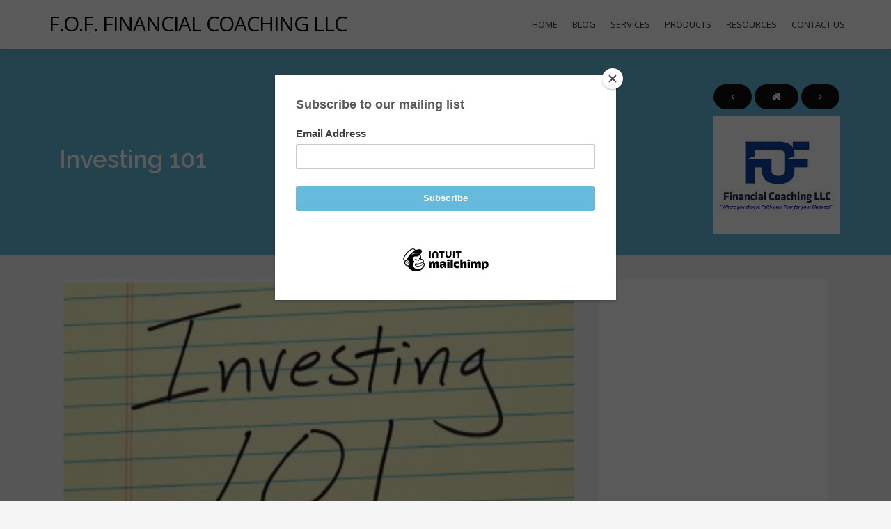

--- FILE ---
content_type: text/html; charset=utf-8
request_url: https://www.google.com/recaptcha/api2/aframe
body_size: 267
content:
<!DOCTYPE HTML><html><head><meta http-equiv="content-type" content="text/html; charset=UTF-8"></head><body><script nonce="aEcuCqvQIMGQ0JOQbPoojA">/** Anti-fraud and anti-abuse applications only. See google.com/recaptcha */ try{var clients={'sodar':'https://pagead2.googlesyndication.com/pagead/sodar?'};window.addEventListener("message",function(a){try{if(a.source===window.parent){var b=JSON.parse(a.data);var c=clients[b['id']];if(c){var d=document.createElement('img');d.src=c+b['params']+'&rc='+(localStorage.getItem("rc::a")?sessionStorage.getItem("rc::b"):"");window.document.body.appendChild(d);sessionStorage.setItem("rc::e",parseInt(sessionStorage.getItem("rc::e")||0)+1);localStorage.setItem("rc::h",'1768441917560');}}}catch(b){}});window.parent.postMessage("_grecaptcha_ready", "*");}catch(b){}</script></body></html>